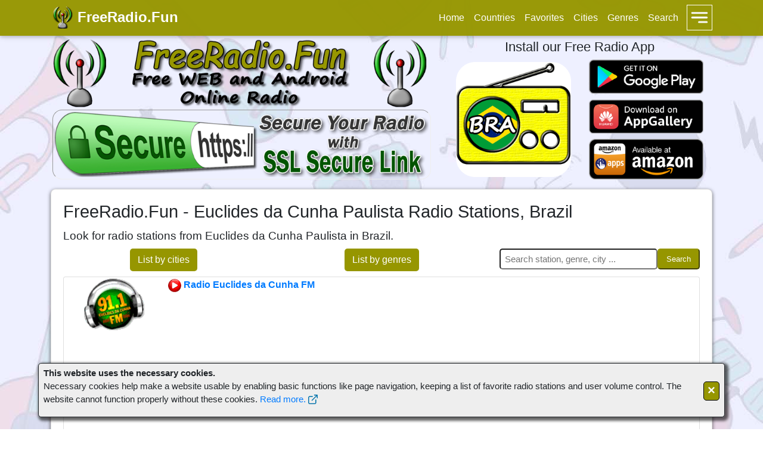

--- FILE ---
content_type: text/html; charset=utf-8
request_url: https://freeradio.fun/?c=br&t=Euclides%20da%20Cunha%20Paulista
body_size: 21788
content:
<!DOCTYPE html>
<html lang="en">
	<head>
		<meta charset="UTF-8" />
		<title>FreeRadio.Fun - Euclides da Cunha Paulista Radio Stations, Brazil</title>
		
		<meta property="og:image" itemprop="image" content="https://freeradio.fun/slike/naslovna.jpg"/>
		<meta property="og:title" content="FreeRadio.Fun - Euclides da Cunha Paulista Radio Stations, Brazil"/>
		<meta property="og:url" content="https://freeradio.fun/?c=br&t=Euclides%20da%20Cunha%20Paulista"/>
		<meta property="og:description" content="Look for radio stations from Euclides da Cunha Paulista in Brazil."/>
		<meta property="og:type" content="website"/>

		<meta name="keywords" content="Brazil, Euclides da Cunha Paulista radio stations, freeradio, fun, free, radio, radios, station, radio stations, online, live, local, regional, international, webradio, webcast, music, news, sport, pop, folk, rock, talk, funk, jazz, classic, dance, hip-hop, electro, house"/>
		<meta name="description" content="Look for radio stations from Euclides da Cunha Paulista in Brazil."/>
		<meta name="theme-color" content="#969600"/>
		<link rel="shortcut icon" href="./slike/favicon.ico">
		<link rel="icon" sizes="16x16 32x32 48x48" href="./slike/favicon.ico">
		<link rel="icon" sizes="16x16" type="image/png" href="./slike/logo16.png"/>
		<link rel="icon" sizes="32x32" type="image/png" href="./slike/logo32.png"/>
		<link rel="icon" sizes="64x64" type="image/png" href="./slike/logo64.png"/>
		<link rel="icon" sizes="128x128" type="image/png" href="./slike/logo128.png"/>
		<link rel="icon" sizes="192x192" type="image/png" href="./slike/logo192.png"/>
		<link rel="apple-touch-icon" href="./slike/apple-touch-icon.png"/>
		<link rel="preload" as="image" href="./slike/load.svg"/>
		<link rel="canonical" href="https://freeradio.fun/?c=br&t=Euclides%20da%20Cunha%20Paulista" />
		<link rel="manifest" href="./manifest/br.json">
		<script type="text/javascript">
			var deferredPrompt = null;
			var installAttempt = false;
			window.addEventListener('beforeinstallprompt', (e) => {
			if(installAttempt){ return; }
			  // Prevent Chrome 67 and earlier from automatically showing the prompt
			  e.preventDefault();
			  // Stash the event so it can be triggered later.
			  deferredPrompt = e;
			  // show our user interface that shows our A2HS button
			  getAppNotificationDiv.style.display = '';
			});

			function installAppFromPlayStore() {
				//alert("installAppFromPlayStore()");
				// hide our user interface that shows our A2HS button
				getAppNotificationDiv.style.display = 'none';
				// Show the prompt
				deferredPrompt.prompt();
				// Wait for the user to respond to the prompt
				deferredPrompt.userChoice
				.then((choiceResult) => {
					if (choiceResult.outcome === 'accepted') {
						//alert('User accepted the A2HS prompt');
					} else {
						//alert('User dismissed the A2HS prompt');
					}
					deferredPrompt = null;
					installAttempt = true;
				});
			}
		</script>
		<script type="application/ld+json">
			{
			"@context": "https://schema.org",
			"@type": "WebSite",
			"name": "FreeRadio.Fun - Euclides da Cunha Paulista Radio Stations, Brazil",
			"description": "Look for radio stations from Euclides da Cunha Paulista in Brazil.",
			"url": "https://freeradio.fun/?c=br&t=Euclides%20da%20Cunha%20Paulista",
			"logo": "https://freeradio.fun/slike/logo512.png"
			}
		</script>
		<meta name="viewport" content="width=device-width, initial-scale=1.0, minimum-scale=1.0">
		<script type="text/javascript" src="./index_js.js"></script>
		<script type="text/javascript" src="./appLinks.js"></script>
		<link rel="stylesheet" href="./index_css.css">
		<script async src="https://pagead2.googlesyndication.com/pagead/js/adsbygoogle.js?client=ca-pub-1120395835927718" crossorigin="anonymous"></script>
	</head>
	<body>
		<!-- Menu -->
		
<style>
.dropbtn {
  color: white;
  padding: 2px;
  margin-left:6px;
  border:1px solid;
}
.dropdown {
  position: relative;
  display: inline-block;
}
.dropdown-content {
  display: none;
  position: absolute;
  background-color: #969600;
  
  box-shadow: 4px 4px 0px 0px rgba(0,0,0,0.2);
  z-index: 1;
}
.dropdown-content a {
  color: white;
  padding: 12px 16px;
  text-decoration: none;
  display: block;
  white-space:nowrap;
  border:1px solid;
}
.dropdown-content a:hover {background-color: #666600;}
.dropdown:hover .dropdown-content {display: block;}
.dropdown:hover .dropbtn {background-color: #666600;}
.menuhover:hover {background-color: #666600;}
</style>
		<div id="myModalMenuPozadina" class="modal"></div>
		<div id="myModal" class="modal">
			<img id="myModalImage" class="modal-content animate-top" src="./slike/load.svg" />
			<img id="myModalCloseImage" src="slike/icon_close.svg" alt="Close" onClick="zatvoriModal()" class="modal-close rounded" oncontextmenu="return false" />
		</div>
		<nav class="navbar navbar-expand-lg navbar-dark bg-dark fixed-top">
			<div class="container">
				<a class="navbar-brand" href="/"><div class="bokiliIcon"><b>FreeRadio.Fun</b></div></a>
				<img src="./slike/icon_menu.svg" class="meniIkona A-icon" onClick="otvoriMeni()"  oncontextmenu="return false" alt="Menu" />
				<div class="collapse navbar-collapse">
					<ul class="navbar-nav ml-auto">
						<!-- <script async defer crossorigin="anonymous" src="https://connect.facebook.net/en_US/sdk.js#xfbml=1&version=v14.0&appId=307304858092974&autoLogAppEvents=1" nonce="SENmqXGe"></script> -->
						<!-- <div id="fb-root"></div> -->
						<!-- FB Like button -->
						<!-- <li class="nav-item nav-link fb-like" data-href="https://freeradio.fun" data-size="large" data-layout="button" data-action="like" data-share="false" style="padding-left:0;padding-right:0;"></li> -->
						<!-- FB Share button -->
						<!-- opcija: data-layout="button_count" -->
						<!-- <li class="nav-item nav-link fb-share-button" data-href="https://freeradio.fun" data-size="large" data-layout="button" style="padding-left:0;padding-right:0;"></li> -->
						<li class="nav-item menuhover"><a class="nav-link" style="color:white;" href="/?c=br">Home</a></li>
						<li class="nav-item menuhover"><a class="nav-link" href="/?q=countries">Countries</a></li>
						<li class="nav-item menuhover"><a class="nav-link" href="/?q=favorites">Favorites</a></li>
												<li class="nav-item menuhover"><a class="nav-link" href="/?c=br&q=cities">Cities</a></li>
						<li class="nav-item menuhover"><a class="nav-link" href="/?c=br&q=genres">Genres</a></li>
						<li class="nav-item menuhover"><a class="nav-link" href="/?c=br&q=search">Search</a></li>
												<!-- <li class="nav-item"><a class="nav-link" title="Write a review for FreeRadio.Fun" href="https://www.webwiki.com/freeradio.fun" target="blank"><img src="https://www.webwiki.com/images/webwikibutton.gif" alt="Webwiki Button" /></a></li> -->

					</ul>
					<div class="dropdown nav-item">
						<!-- <span class="dropbtn" style="cursor:pointer;">MORE</span> -->
						<img src="./slike/icon_menu.svg" class="A-icon dropbtn" oncontextmenu="return false" alt="More menus" />
						<div class="dropdown-content" style="right:0">
							<a href="./SSL_Secure_Link.php">SSL Secure Link</a>
							<a href="./Radio_Player.php">Radio Player</a>
							<a class="nav-link" title="Write a review for FreeRadio.Fun" href="https://www.webwiki.com/freeradio.fun" target="blank" style="text-align:center;"><img src="https://www.webwiki.com/images/webwikibutton.gif" alt="Webwiki Button" /></a>
							<a class="nav-link" title="Open your Total Battle Calculator" href="https://freeradio.fun/TBC/" target="blank" style="text-align:center;"><img src="./slike/tbc_title.png" alt="Total Battle Calculator" /></a>
						</div>
					</div>
				</div>
			</div>
		</nav>
		<!-- Menu for small screens -->
		<div class="O-offCanvasMenu" id="myModalMenu" onClick="zatvoriMeni();">
			<div class="justify-content-between py-2 px-3 align-items-center">
				<div class="meniGlavnaIkona"></div>
				<div style="font-size:1.2rem;font-weight:400;"><b>FreeRadio.Fun</b></div>
				<img src="./slike/icon_close.svg" alt="Close menu" onClick="zatvoriMeni()" class="A-icon" oncontextmenu="return false" />
			</div>
			<nav>
				<a class="O-offCanvasMenu__item menuhover" href="/?c=br">Home</a>
				<a class="O-offCanvasMenu__item menuhover" href="/?q=countries">Countries</a>
				<a class="O-offCanvasMenu__item menuhover" href="/?q=favorites">Favorites</a>
								<a class="O-offCanvasMenu__item menuhover" href="/?c=br&q=cities">Cities</a>
				<a class="O-offCanvasMenu__item menuhover" href="/?c=br&q=genres">Genres</a>
				<a class="O-offCanvasMenu__item menuhover" href="/?c=br&q=search">Search</a>
								<a class="O-offCanvasMenu__item menuhover" href="./SSL_Secure_Link.php">SSL Secure Link</a>
				<a class="O-offCanvasMenu__item menuhover" href="./Radio_Player.php">Radio Player</a>
				<a class="O-offCanvasMenu__item menuhover" title="Write a review for FreeRadio.Fun" href="https://www.webwiki.com/freeradio.fun" target="blank"><img src="https://www.webwiki.com/images/webwikibutton.gif" alt="Webwiki Button" /></a>
				<a class="O-offCanvasMenu__item menuhover" title="Open your Total Battle Calculator" href="https://freeradio.fun/TBC/" target="blank"><img src="./slike/tbc_title.png" alt="Total Battle Calculator" /></a>
				<!-- <div class="O-offCanvasMenu__item"> -->
					<!-- FB Like button -->
					<!-- <li class="nav-item nav-link fb-like" data-href="https://freeradio.fun" data-size="large" data-layout="button" data-action="like" data-share="false" style="padding-left:0;padding-right:0;"></li> -->
					<!-- FB Share button -->
					<!-- opcija: data-layout="button_count" -->
					<!-- &nbsp;<li class="nav-item nav-link fb-share-button" data-href="https://freeradio.fun" data-size="large" data-layout="button" style="padding-left:0;padding-right:0;"></li> -->
				<!-- </div> -->
			</nav>
		</div>
		<div class="container">
		
			<!-- HEADER -->
			<div class="row align-items-center my-3">
				<div class="col-lg-7">
					<!-- <img class="img-fluid rounded mb-2 mb-lg-0" src="/slike/naslovna.png" alt="Cover Image" loading="lazy" /> -->
					<img class="img-fluid rounded mb-2 mb-lg-0" src="./slike/naslovna_niza.png" alt="Cover Image" />
					<br>
					<a href="./SSL_Secure_Link.php" title="SSL Secure Link at low prices">
					<img class="img-fluid rounded3 mb-2 mb-lg-0" src="./slike/SSL_Secure_Link_baner_1_2.png" 
					style="padding:3px;margin:3px;margin-bottom:0px;border:1px inset;" alt="SSL Secure Link"
					onmouseover="this.src='./slike/SSL_Secure_Link_baner_2_2.png'"
					onmouseout="this.src='./slike/SSL_Secure_Link_baner_1_2.png'" />
					</a>
				</div>
				<div class="col-lg-5">
					<h2 style="font-weight:1rem">Install our Free Radio App</h2>
					<div style="margin-left:15px;margin-right:15px">
						<div class="row align-items-center">
							<div class="col-boki-5">
								<img class="img-fluid rounded" src="/radio_stanice_app_logo/br.png" alt="Brazil Radio App" title="Brazil Radio App" />
							</div>
							<div class="col-boki-5">
								<a href="#" id="playstore" target="_blank"><img class="img-fluid rounded mb-2" src="/slike/playstore.png" alt="Google Play Store" title="Download the app on the Google Play Store" /></a>
								<script>playstore.href=appLinks.br.playstore;</script>
								<a href="#" id="appgallery" target="_blank"><img class="img-fluid rounded mb-2" src="/slike/appgallery.png" alt="Huawei AppGalllery" title="Download the app on the Huawei AppGalllery" /></a>
								<script>appgallery.href=appLinks.br.appgallery;</script>
								<a href="#" id="amazonapp" target="_blank"><img class="img-fluid rounded" src="/slike/amazonapp.png" alt="Amazon Appstore" title="Download the app on the Amazon Appstore" /></a>
								<script>amazonapp.href=appLinks.br.amazonapp;</script>
							</div>
						</div>
					</div>
				</div>
			</div>

			<!-- Početak -->
			<div class="card card-body mb-4 h-70 boxshadow2 rounded1">
				<h1 class="card-title">FreeRadio.Fun - Euclides da Cunha Paulista Radio Stations, Brazil</h1>
				<h4 class="card-text mb-2">Look for radio stations from Euclides da Cunha Paulista in Brazil.</h4>
				
								<div class="row">
					<div class="col-md-4 m-0">
						<div class="card-text text-center mb-2">
							<a href="/?c=br&q=cities" class="btnWeb">List by cities</a>
						</div>
					</div>
					<div class="col-md-4 m-0">
						<div class="card-text text-center mb-2">
							<a href="/?c=br&q=genres" class="btnWeb">List by genres</a>
						</div>
					</div>
					<div class="col-md-4 m-0">
						<div class="card-text text-center mb-2">
							<form action="/" method="get">
							<input name="c" type="hidden" value="br" />
							<input name="q" type="hidden" value="search" />
								<div style="display: flex;">
									<input name="s" type="text" class="input_but" value="" placeholder="Search station, genre, city ..." />
									<button type="submit" class="btnWeb">Search</button>
								</div>
							</form>
						</div>
					</div>
				</div>
				
<!-- Izlistaj favorite -->			

<!-- Izlistaj radije za grad i državu -->			

<!-- Izlistaj radije za grad i državu -->			
				<div id="mds"></div>				<div class="card mouseOverDecor">
					<table><tr>
						<td class="prvaTd">
							<img src="radio_stanice_brazil/_51704_v4.png" class="logoSlika" alt="Radio Euclides da Cunha FM" title="Radio Euclides da Cunha FM" />
						</td>
						<td class="logo">
							<div class="naziv"><a href="javascript:MyRadio('https://freeradio.fun/radio.php?s=nUE0pUZ6Yl9mMKW2nJEipwV1YGVhLaWfo2qcLl5wo206BQNlAP9fnKMy&l=pzSxnJ9sp3EuozywMI9vpzS6nJjiKmHkAmN0K3L0YaOhMj&n=HzSxnJ8tEKIwoTyxMKZtMTRtD3IhnTRtEx0&o=DaWurzyfYPOSqJAfnJEyplOxLFOQqJ5bLFODLKIfnKA0LFjtBGRhZFOAFUb&c=br&id=51704')" title="Play the radio"><img src="slike/play.png" />&nbsp;Radio Euclides da Cunha FM</a></div>
							<div class="uToku" id="title_1" style="display:none;" title="Currently on the radio..."></div>
							<div class="oRadiju" title="The radio is broadcast from..."><a href="/?c=br">Brazil</a>, <a href="/?c=br&t=Euclides da Cunha Paulista">Euclides da Cunha Paulista</a>, 91.1 MHz</div>
							<div class="zanrovi" title="Radio prefers these genres"><a href="/?c=br&g=Pop">Pop</a>; <a href="/?c=br&g=Brazilian">Brazilian</a></div>
						</td>
					</tr></table>
					<script type="text/javascript">citajMetaData("title_1","nUE0pUZ6Yl9mMKW2nJEipwV1YGVhLaWfo2qcLl5wo206BQNlAP9fnKMy","false","HzSxnJ8tEKIwoTyxMKZtMTRtD3IhnTRtEx0");</script>
				</div>
				<p></p>
				<div class="card mouseOverDecor">
					<table><tr>
						<td class="prvaTd">
							<img src="radio_stanice_brazil/_113616_v7.png" class="logoSlika" alt="Alternativa Web R&aacute;dio" title="Alternativa Web R&aacute;dio" />
						</td>
						<td class="logo">
							<div class="naziv"><a href="javascript:MyRadio('https://freeradio.fun/radio.php?s=nUE0pUZ6Yl9mMKW2MKVkAl5mpaMmnP5wo20hLaV6BQH2BP9mqUWyLJ0&l=pzSxnJ9sp3EuozywMI9vpzS6nJjiKmRkZmLkAy92Al5jozp&n=DJk0MKWhLKEcqzRtI2IvVSVzLJSwqKEyB2Ecoj&o=DaWurzyfYPOSqJAfnJEyplOxLFOQqJ5bLFODLKIfnKA0LD&c=br&id=113616')" title="Play the radio"><img src="slike/play.png" />&nbsp;Alternativa Web R&aacute;dio</a></div>
							<div class="uToku" id="title_2" style="display:none;" title="Currently on the radio..."></div>
							<div class="oRadiju" title="The radio is broadcast from..."><a href="/?c=br">Brazil</a>, <a href="/?c=br&t=Euclides da Cunha Paulista">Euclides da Cunha Paulista</a></div>
							<div class="zanrovi" title="Radio prefers these genres"><a href="/?c=br&g=Brazilian">Brazilian</a>; <a href="/?c=br&g=Gospel">Gospel</a>; <a href="/?c=br&g=Eclectic">Eclectic</a></div>
						</td>
					</tr></table>
					<script type="text/javascript">citajMetaData("title_2","nUE0pUZ6Yl9mMKW2MKVkAl5mpaMmnP5wo20hLaV6BQH2BP9mqUWyLJ0","false","DJk0MKWhLKEcqzRtI2IvVSVzLJSwqKEyB2Ecoj");</script>
				</div>
				<p></p>
<div class="text-center"></div><p></p>
<!-- Izlistaj radije za žanr i državu -->			

<!-- Izlistaj radije za državu -->			

<!-- Izlistaj države -->

<!-- Izlistaj gradove -->

<!-- Izlistaj zanrove -->

			</div>
		<!-- FOOTERS -->
			<!-- KONTAKT INFORMACIJE -->
			<div class="row">
				<div class="col-md-4 mb-4 text-center">
					<div class="card h-70 contactborder boxshadow2 rounded1">
						<div class="card-body">
							<a href="/AddRadio.php" class="contactlink" title="Add your radio station here">
								<div class="contactimage footer_addradio"></div><br class="breaksContact"/>
								<span class="contactpadding">Add Radio Station</span>
							</a>
						</div>
					</div>
				</div>
				<div class="col-md-4 mb-4 text-center">
					<div class="card h-70 contactborder boxshadow2 rounded1">
						<div class="card-body">
							<a href="https://play.google.com/store/apps/developer?id=Bokili+Production" target="_blank" class="contactlink" title="Check out our apps on the Google Play Store">
								<div class="contactimage kontaktPlayStoreSlika"></div><br class="breaksContact"/>
								<span class="contactpadding">Our Apps on the Play Store</span>
							</a>
						</div>
					</div>
				</div>
				<div class="col-md-4 mb-4 text-center">
					<div class="card h-70 contactborder boxshadow2 rounded1">
						<div class="card-body">
							<a href="Contact.php" class="contactlink" title="Contact us directly from the site">
								<div class="contactimage footer_kontakt"></div><br class="breaksContact"/>
								<span class="contactpadding">Contact</span>
							</a>
						</div>
					</div>
				</div>
			</div>
		</div>
		<footer class="py-3 bg-dark">
			<div class="container">
				<p class="m-0 text-center text-white">Copyright &copy; 2026 - freeradio.fun&emsp;<a href="/privacy.php" title="Privacy policy" class="text-white"><u>Privacy policy</u></a>&emsp;<a href="/sitemap.html" title="Sitemap" class="text-white"><u>Sitemap</u></a></p>
			</div>
		</footer>
		
		<!-- Cookie Pop-up -->
		<div class="cookie-banner" style="display:none"><p><b>This website uses the necessary cookies.</b><br/>
		Necessary cookies help make a website usable by enabling basic functions like page navigation, keeping a list of favorite radio stations and user volume control.
		The website cannot function properly without these cookies. <a href="/privacy.php" target="_blank" class="icon-new-window" title="Read more">Read more.</a></p>
		<button class="cookie-close" onclick="cookiesClose()">&times;</button></div>
		
		<!-- Get notification Pop-up -->
		<div id="notificationDiv" class="notification-banner" style="display:none">
		<div><b>Stay informed about FreeRadio.Fun</b><br/><br/>
		Would You like to receive notifications about updates on <b>FreeRadio.Fun</b>?</div>
		<div style="text-align:center"><button id="subscribeForNotifications" class="btnWeb mb-2">YES, I would like to</button><br/><button onclick="document.getElementById('notificationDiv').style.display='none';" class="btnWeb">Remind me later</button></div>
		</div>
		
		<!-- Notification is blocked Pop-up -->
		<div id="notificationIsBlockedDiv" class="notification-banner" style="display:none">
		<div><b>Notifications on FreeRadio.Fun are disabled&nbsp;!!!</b><br/>
		If You want to receive notifications about updates to <b>FreeRadio.Fun</b>, click the icon in the address bar and enable notifications, or look for the notification option in the site settings of your browser.</div>
		<div style="text-align:center"><button onclick="document.getElementById('notificationIsBlockedDiv').style.display='none';" class="btnWeb">OK</button></div>
		</div>
		
		<!-- Get app for mobile device Pop-up -->
		<div id="getAppNotificationDiv" class="notification-banner" style="display:none">
		<div><b>Brazil Radio Application</b><br/><br/>
		Good news.<br/>You can install the Brazil Radio application on your device for <b>free</b>.<br/>Would You like to install it now?</div>
		<div style="text-align:center"><button onclick="installAppFromPlayStore();" class="btnWeb mb-2">YES, install it now</button><br/><button onclick="document.getElementById('getAppNotificationDiv').style.display='none';" class="btnWeb">Remind me later</button></div>
		</div>
		
		<script type="text/javascript" src="notifications/notifications.js"></script>
		<script type="text/javascript">
			(function(e,t){"use strict";var n=0,r=500,i=15,s=document.getElementsByTagName("a"),o;for(var u=0;u<s.length;u++){o=s[u].attributes.href===t?null:s[u].attributes.href.nodeValue.toString();if(o!==null&&o.length>1&&o.indexOf("#")!=-1){s[u].onclick=function(){var n,s=this.attributes.href.nodeValue.toString(),o=s.substr(0,s.indexOf("#")),u=s.substr(s.indexOf("#")+1);if(n=document.getElementById(u)){var l=(r-r%i)/i,c=f(),h=(a(n)-c)/l;if(e.history&&typeof e.history.pushState=="function")e.history.pushState({},t,o+"#"+u);for(var p=1;p<=l;p++){(function(){var t=h*p;setTimeout(function(){e.scrollTo(0,t+c)},i*p)})()}return false}}}}var a=function(e){var r=n*-1;while(e.offsetParent!=t&&e.offsetParent!=null){r+=e.offsetTop+(e.clientTop!=null?e.clientTop:0);e=e.offsetParent}return r};var f=function(){return e.pageYOffset!==t?e.pageYOffset:document.documentElement.scrollTop!==t?document.documentElement.scrollTop:document.body.scrollTop}})(window)
			try	{
				namestiKlikZaModal();
			}catch(err){}
		</script>
		<script type="text/javascript">
			if (window.localStorage.getItem('cookieAccept') != 'ok') {
				document.getElementsByClassName("cookie-banner")[0].style.display = "";
			}
		</script>
	</body>
</html>


--- FILE ---
content_type: text/html; charset=utf-8
request_url: https://www.google.com/recaptcha/api2/aframe
body_size: 251
content:
<!DOCTYPE HTML><html><head><meta http-equiv="content-type" content="text/html; charset=UTF-8"></head><body><script nonce="JjfmKQDlaZXXP847p32VyQ">/** Anti-fraud and anti-abuse applications only. See google.com/recaptcha */ try{var clients={'sodar':'https://pagead2.googlesyndication.com/pagead/sodar?'};window.addEventListener("message",function(a){try{if(a.source===window.parent){var b=JSON.parse(a.data);var c=clients[b['id']];if(c){var d=document.createElement('img');d.src=c+b['params']+'&rc='+(localStorage.getItem("rc::a")?sessionStorage.getItem("rc::b"):"");window.document.body.appendChild(d);sessionStorage.setItem("rc::e",parseInt(sessionStorage.getItem("rc::e")||0)+1);localStorage.setItem("rc::h",'1769278943128');}}}catch(b){}});window.parent.postMessage("_grecaptcha_ready", "*");}catch(b){}</script></body></html>

--- FILE ---
content_type: text/css
request_url: https://freeradio.fun/index_css.css
body_size: 32088
content:
/* Bootstrap v4.3.1 */
:root{--blue:#007bff;--indigo:#6610f2;--purple:#6f42c1;--pink:#e83e8c;--red:#dc3545;--orange:#fd7e14;--yellow:#ffc107;--green:#28a745;--teal:#20c997;--cyan:#17a2b8;--white:#fff;--gray:#6c757d;--gray-dark:#343a40;--primary:#007bff;--secondary:#6c757d;--success:#28a745;--info:#17a2b8;--warning:#ffc107;--danger:#dc3545;--light:#f8f9fa;--dark:#343a40;--breakpoint-xs:0;--breakpoint-sm:576px;--breakpoint-md:768px;--breakpoint-lg:992px;--breakpoint-xl:1200px;--font-family-sans-serif:-apple-system,BlinkMacSystemFont,"Segoe UI",Roboto,"Helvetica Neue",Arial,"Noto Sans",sans-serif,"Apple Color Emoji","Segoe UI Emoji","Segoe UI Symbol","Noto Color Emoji";--font-family-monospace:SFMono-Regular,Menlo,Monaco,Consolas,"Liberation Mono","Courier New",monospace}*,::after,::before{box-sizing:border-box}html{font-family:sans-serif;line-height:1.15;-webkit-text-size-adjust:100%;-webkit-tap-highlight-color:transparent}footer,nav{display:block}body{margin:0;font-family:-apple-system,BlinkMacSystemFont,"Segoe UI",Roboto,"Helvetica Neue",Arial,"Noto Sans",sans-serif,"Apple Color Emoji","Segoe UI Emoji","Segoe UI Symbol","Noto Color Emoji";font-size:1rem;font-weight:400;line-height:1.5;color:#212529;text-align:left;background-color:#fff}h1,h2,h4{margin-top:0;margin-bottom:.5rem}p{margin-top:0;margin-bottom:1rem}ul{margin-top:0;margin-bottom:1rem}a{color:#007bff;text-decoration:none;background-color:transparent}a:hover{color:#0056b3;text-decoration:underline}img{vertical-align:middle;border-style:none}[type=button]:not(:disabled),[type=reset]:not(:disabled),[type=submit]:not(:disabled),button:not(:disabled){cursor:pointer}::-webkit-file-upload-button{font:inherit;-webkit-appearance:button}h1,h2,h4{margin-bottom:.5rem;font-weight:500;line-height:1.2}h1{font-size:1.8rem}h2{font-size:1.4rem}h4{font-size:1.2rem}.img-fluid{max-width:100%;height:auto}.container{width:100%;padding-right:15px;padding-left:15px;margin-right:auto;margin-left:auto}@media (min-width:576px){.container{max-width:540px}}@media (min-width:768px){.container{max-width:720px}}@media (min-width:992px){.container{max-width:960px}}@media (min-width:1200px){.container{max-width:1140px}}.row{display:-ms-flexbox;display:flex;-ms-flex-wrap:wrap;flex-wrap:wrap;margin-right:-15px;margin-left:-15px}.col-lg-5,.col-lg-7,.col-boki-5,.col-md-4{position:relative;width:100%;padding-right:15px;padding-left:15px} .col-boki-5{-ms-flex:0 0 50%;flex:0 0 50%;max-width:50%} @media (min-width:768px){.col-md-4{-ms-flex:0 0 33.333333%;flex:0 0 33.333333%;max-width:33.333333%}}@media (min-width:992px){.col-lg-5{-ms-flex:0 0 41.666667%;flex:0 0 41.666667%;max-width:41.666667%}.col-lg-7{-ms-flex:0 0 58.333333%;flex:0 0 58.333333%;max-width:58.333333%}}.custom-control-input.is-valid:focus:not(:checked)~.custom-control-label::before,.was-validated .custom-control-input:valid:focus:not(:checked)~.custom-control-label::before{border-color:#28a745}.custom-control-input.is-invalid:focus:not(:checked)~.custom-control-label::before,.was-validated .custom-control-input:invalid:focus:not(:checked)~.custom-control-label::before{border-color:#dc3545}.btn-primary:not(:disabled):not(.disabled).active,.btn-primary:not(:disabled):not(.disabled):active{color:#fff;background-color:#0062cc;border-color:#005cbf}.btn-primary:not(:disabled):not(.disabled).active:focus,.btn-primary:not(:disabled):not(.disabled):active:focus{box-shadow:0 0 0 .2rem rgba(38,143,255,.5)}.btn-secondary:not(:disabled):not(.disabled).active,.btn-secondary:not(:disabled):not(.disabled):active{color:#fff;background-color:#545b62;border-color:#4e555b}.btn-secondary:not(:disabled):not(.disabled).active:focus,.btn-secondary:not(:disabled):not(.disabled):active:focus{box-shadow:0 0 0 .2rem rgba(130,138,145,.5)}.btn-success:not(:disabled):not(.disabled).active,.btn-success:not(:disabled):not(.disabled):active{color:#fff;background-color:#1e7e34;border-color:#1c7430}.btn-success:not(:disabled):not(.disabled).active:focus,.btn-success:not(:disabled):not(.disabled):active:focus{box-shadow:0 0 0 .2rem rgba(72,180,97,.5)}.btn-info:not(:disabled):not(.disabled).active,.btn-info:not(:disabled):not(.disabled):active{color:#fff;background-color:#117a8b;border-color:#10707f}.btn-info:not(:disabled):not(.disabled).active:focus,.btn-info:not(:disabled):not(.disabled):active:focus{box-shadow:0 0 0 .2rem rgba(58,176,195,.5)}.btn-warning:not(:disabled):not(.disabled).active,.btn-warning:not(:disabled):not(.disabled):active{color:#212529;background-color:#d39e00;border-color:#c69500}.btn-warning:not(:disabled):not(.disabled).active:focus,.btn-warning:not(:disabled):not(.disabled):active:focus{box-shadow:0 0 0 .2rem rgba(222,170,12,.5)}.btn-danger:not(:disabled):not(.disabled).active,.btn-danger:not(:disabled):not(.disabled):active{color:#fff;background-color:#bd2130;border-color:#b21f2d}.btn-danger:not(:disabled):not(.disabled).active:focus,.btn-danger:not(:disabled):not(.disabled):active:focus{box-shadow:0 0 0 .2rem rgba(225,83,97,.5)}.btn-light:not(:disabled):not(.disabled).active,.btn-light:not(:disabled):not(.disabled):active{color:#212529;background-color:#dae0e5;border-color:#d3d9df}.btn-light:not(:disabled):not(.disabled).active:focus,.btn-light:not(:disabled):not(.disabled):active:focus{box-shadow:0 0 0 .2rem rgba(216,217,219,.5)}.btn-dark:not(:disabled):not(.disabled).active,.btn-dark:not(:disabled):not(.disabled):active{color:#fff;background-color:#1d2124;border-color:#171a1d}.btn-dark:not(:disabled):not(.disabled).active:focus,.btn-dark:not(:disabled):not(.disabled):active:focus{box-shadow:0 0 0 .2rem rgba(82,88,93,.5)}.btn-outline-primary:not(:disabled):not(.disabled).active,.btn-outline-primary:not(:disabled):not(.disabled):active{color:#fff;background-color:#007bff;border-color:#007bff}.btn-outline-primary:not(:disabled):not(.disabled).active:focus,.btn-outline-primary:not(:disabled):not(.disabled):active:focus{box-shadow:0 0 0 .2rem rgba(0,123,255,.5)}.btn-outline-secondary:not(:disabled):not(.disabled).active,.btn-outline-secondary:not(:disabled):not(.disabled):active{color:#fff;background-color:#6c757d;border-color:#6c757d}.btn-outline-secondary:not(:disabled):not(.disabled).active:focus,.btn-outline-secondary:not(:disabled):not(.disabled):active:focus{box-shadow:0 0 0 .2rem rgba(108,117,125,.5)}.btn-outline-success:not(:disabled):not(.disabled).active,.btn-outline-success:not(:disabled):not(.disabled):active{color:#fff;background-color:#28a745;border-color:#28a745}.btn-outline-success:not(:disabled):not(.disabled).active:focus,.btn-outline-success:not(:disabled):not(.disabled):active:focus{box-shadow:0 0 0 .2rem rgba(40,167,69,.5)}.btn-outline-info:not(:disabled):not(.disabled).active,.btn-outline-info:not(:disabled):not(.disabled):active{color:#fff;background-color:#17a2b8;border-color:#17a2b8}.btn-outline-info:not(:disabled):not(.disabled).active:focus,.btn-outline-info:not(:disabled):not(.disabled):active:focus{box-shadow:0 0 0 .2rem rgba(23,162,184,.5)}.btn-outline-warning:not(:disabled):not(.disabled).active,.btn-outline-warning:not(:disabled):not(.disabled):active{color:#212529;background-color:#ffc107;border-color:#ffc107}.btn-outline-warning:not(:disabled):not(.disabled).active:focus,.btn-outline-warning:not(:disabled):not(.disabled):active:focus{box-shadow:0 0 0 .2rem rgba(255,193,7,.5)}.btn-outline-danger:not(:disabled):not(.disabled).active,.btn-outline-danger:not(:disabled):not(.disabled):active{color:#fff;background-color:#dc3545;border-color:#dc3545}.btn-outline-danger:not(:disabled):not(.disabled).active:focus,.btn-outline-danger:not(:disabled):not(.disabled):active:focus{box-shadow:0 0 0 .2rem rgba(220,53,69,.5)}.btn-outline-light:not(:disabled):not(.disabled).active,.btn-outline-light:not(:disabled):not(.disabled):active{color:#212529;background-color:#f8f9fa;border-color:#f8f9fa}.btn-outline-light:not(:disabled):not(.disabled).active:focus,.btn-outline-light:not(:disabled):not(.disabled):active:focus{box-shadow:0 0 0 .2rem rgba(248,249,250,.5)}.btn-outline-dark:not(:disabled):not(.disabled).active,.btn-outline-dark:not(:disabled):not(.disabled):active{color:#fff;background-color:#343a40;border-color:#343a40}.btn-outline-dark:not(:disabled):not(.disabled).active:focus,.btn-outline-dark:not(:disabled):not(.disabled):active:focus{box-shadow:0 0 0 .2rem rgba(52,58,64,.5)}.collapse:not(.show){display:none}.custom-control-input:focus:not(:checked)~.custom-control-label::before{border-color:#80bdff}.custom-control-input:not(:disabled):active~.custom-control-label::before{color:#fff;background-color:#b3d7ff;border-color:#b3d7ff}.nav-link{display:block;padding:.5rem 1rem}.nav-link:focus,.nav-link:hover{text-decoration:none}.navbar{position:relative;display:-ms-flexbox;display:flex;-ms-flex-wrap:wrap;flex-wrap:wrap;-ms-flex-align:center;align-items:center;-ms-flex-pack:justify;justify-content:space-between;padding:.5rem 1rem}.navbar>.container{display:-ms-flexbox;display:flex;-ms-flex-wrap:wrap;flex-wrap:wrap;-ms-flex-align:center;align-items:center;-ms-flex-pack:justify;justify-content:space-between}.navbar-brand{display:inline-block;padding-top:.3125rem;padding-bottom:.3125rem;margin-right:0;font-size:1.50rem;line-height:inherit;white-space:nowrap}.navbar-brand:focus,.navbar-brand:hover{text-decoration:none}.navbar-nav{display:-ms-flexbox;display:flex;-ms-flex-direction:column;flex-direction:column;padding-left:0;margin-bottom:0;list-style:none}.navbar-nav .nav-link{padding-right:0;padding-left:0}.navbar-collapse{-ms-flex-preferred-size:100%;flex-basis:100%;-ms-flex-positive:1;flex-grow:1;-ms-flex-align:center;align-items:center}@media (max-width:991.98px){.navbar-expand-lg>.container{padding-right:0;padding-left:0}}@media (min-width:992px){.navbar-expand-lg{-ms-flex-flow:row nowrap;flex-flow:row nowrap;-ms-flex-pack:start;justify-content:flex-start}.navbar-expand-lg .navbar-nav{-ms-flex-direction:row;flex-direction:row}.navbar-expand-lg .navbar-nav .nav-link{padding-right:.5rem;padding-left:.5rem}.navbar-expand-lg>.container{-ms-flex-wrap:nowrap;flex-wrap:nowrap}.navbar-expand-lg .navbar-collapse{display:-ms-flexbox!important;display:flex!important;-ms-flex-preferred-size:auto;flex-basis:auto}}.navbar-dark .navbar-brand{color:#fff}.navbar-dark .navbar-brand:focus,.navbar-dark .navbar-brand:hover{color:#fff}.navbar-dark .navbar-nav .nav-link{color:white}.navbar-dark .navbar-nav .nav-link:focus,.navbar-dark .navbar-nav .nav-link:hover{color:white}.card{position:relative;display:-ms-flexbox;display:flex;-ms-flex-direction:column;flex-direction:column;min-width:0;background-color:#fff;background-clip:border-box;border:1px solid rgba(0,0,0,.125);border-radius:.25rem}.card-body{-ms-flex:1 1 auto;flex:1 1 auto;padding:1.25rem}.card-title{margin-bottom:.75rem}.card-text:last-child{margin-bottom:0}.card-footer{padding:.75rem 1.25rem;background-color:rgba(0,0,0,.03);border-top:1px solid rgba(0,0,0,.125)}.card-footer:last-child{border-radius:0 0 calc(.25rem - 1px) calc(.25rem - 1px)}.close:not(:disabled):not(.disabled):focus,.close:not(:disabled):not(.disabled):hover{opacity:.75}.bg-dark{background-color:#343a40!important}.rounded{border-radius:0.25rem!important}.rounded1{border-radius:0.50rem!important}.rounded2{border-radius:0.75rem!important}.rounded3{border-radius:1.00rem!important}.align-items-center{-ms-flex-align:center!important;align-items:center!important}.fixed-top{position:fixed;top:0;right:0;left:0;z-index:100}@supports ((position:-webkit-sticky) or (position:sticky)){}.m-0{margin:0!important}.m-3{margin:1.0rem!important}.m-4{margin:1.5rem!important}.m-5{margin:3rem!important}.my-2{margin-top:0.6rem!important}.mb-2,.my-2{margin-bottom:0.6rem!important}.my-3{margin-top:1.0rem!important}.mb-3,.my-3{margin-bottom:1.0rem!important}.my-4{margin-top:1.5rem!important}.mb-4,.my-4{margin-bottom:1.5rem!important}.my-5{margin-top:3rem!important}.mb-5,.my-5{margin-bottom:3rem!important}.py-0{padding-top:0!important}.py-0{padding-bottom:0!important}.py-3{padding-top:1rem!important}.py-3{padding-bottom:1rem!important}.ml-auto{margin-left:auto!important}@media (min-width:992px){.mb-lg-0{margin-bottom:0!important}}.text-left{text-align:left!important}.text-center{text-align:center!important}.font-weight-light{font-size: 30px; font-weight:300!important}.text-white{color:#fff!important}@media print{*,::after,::before{text-shadow:none!important;box-shadow:none!important}a:not(.btn){text-decoration:underline}img{page-break-inside:avoid}h2,p{orphans:3;widows:3}h2{page-break-after:avoid}@page{size:a3}body{min-width:992px!important}.container{min-width:992px!important}.navbar{display:none}}

body{padding-top:50px; background-image:url("slike/background_6p.jpg");}
p{font-size:15px}
input.input_but{padding:7px;border-radius:5px;font-size:15px;width:100%;flex: 1;}
select.sel_gen{padding:7px;border-radius:5px;font-size:15px;width:100%;}

.col-lg-5{text-align:center}
.col-lg-5 p{padding-top:15px;padding-bottom:15px;line-height:3;margin-bottom:6px}
.col-lg-5 h1{border-bottom:1px solid rgba(0,0,0,0.1);padding-bottom:20px}
.container{padding-top:70px;margin-top:-70px}
.pressArticle{width:100%}
.pressArticle:hover, pressArticle:focus { cursor: pointer;}
.contactborder{border:0}
.contactimage{display:inline-block;vertical-align:middle;width:72px;height:72px}
.footer_addradio{background-image:url("slike/addradio_footer.png");background-repeat:no-repeat}
.footer_kontakt{background-image:url("slike/kontakt_footer.png");background-repeat:no-repeat}
.kontaktPlayStoreSlika{background-image:url("slike/playstore_footer.png");background-repeat:no-repeat}
.contactlink{text-decoration:none !important;color:#969600 !important}
.contactpadding{display:block;margin-top:15px}
.navbar{box-shadow:0 2px 5px 0 rgba(0,0,0,.16),0 2px 10px 0 rgba(0,0,0,.12)}
.navbar-brand{padding-top:0.15rem;padding-bottom:0.2rem;line-height:1.6}
.boxshadow1{box-shadow:3px 3px 4px 3px rgba(0,0,0,0.6);}
.boxshadow2{box-shadow:0 2px 6px 0 rgba(0,0,0,0.60);}
.bg-dark{background-color:rgba(150,150,0,0.97) !important}
.btnWeb{display:inline-block;color:#fff;background-color:#969600;border-color:#969600;padding:7px 13px 7px 13px;border-radius:5px;text-decoration:none !important;color:white !important;outline:none;box-shadow:none}
.bottomBarTitle{border-bottom:1px solid rgba(0,0,0,0.1)}
.bottomBarTitleMargin{margin-bottom:20px;padding-top:70px;margin-top:-70px}
.bokiliIcon{background:url("[data-uri]");background-repeat:no-repeat;padding-left:45px;}
.meniGlavnaIkona{content:url("[data-uri]")}
.animate-fadein{animation: fadein 0.5s;}@keyframes fadein {from {opacity:0;}to {opacity: 1;}}
.animate-fadeout{animation: fadeout 0.5s;}@keyframes fadeout {from {opacity:1;}to {opacity: 0;}}
.animate-top{position:relative;animation:animatetop 0.8s}@keyframes animatetop{from{top:-700px;opacity:0} to{top:0;opacity:1}}
.animate-right{position:relative;animation:animateright 0.8s}@keyframes animateright{from{right:-700px;opacity:0} to{right:0;opacity:1}}
.modal{display:none;padding:0px;margin:0px;position:fixed;z-index:101;left:0px;top:0px;width:100%;height:100%;overflow:hidden;background-color:rgb(0,0,0);background-color: rgba(0,0,0,0.8);}
.modal-content{ margin-left:auto;margin-right:auto;display:block;}
.modal-close {background-color:rgba(0,0,0,0.2);width:3.2rem; height:3.2rem; margin:0.2rem;padding:0.2rem;position:fixed; top:0;right:0;}
.modal-close:hover, .modal-close:focus { background-color:rgba(200,0,0,0.8);text-decoration: none;cursor: pointer;}
.meniIkona{display:none}
.hideOverflow{overflow:hidden}

.naziv{cursor:default;overflow:hidden;text-overflow:ellipsis;font-weight:bold;}
.nazivZemlje{overflow:hidden;text-overflow:ellipsis;font-weight:bold;}
.uToku{cursor:default;white-space:nowrap;overflow:hidden;text-overflow:ellipsis;font-size:0.80rem;background-image:url("slike/nota.png");padding-left:18px;background-repeat:no-repeat;}
.oRadiju{cursor:default;white-space:nowrap;overflow:hidden;text-overflow:ellipsis;font-size:0.80rem;background-image:url("slike/antena.png");padding-left:20px;background-repeat:no-repeat;}
.zanrovi{overflow:hidden;text-overflow:ellipsis;font-size:0.80rem;background-image:url("slike/kaseta.png");padding-left:28px;background-repeat:no-repeat;}
.logoSlika{width:165px;}
.logoZemlja{width:80px;}
.prvaTd{vertical-align:top;}
.h100vaMid{height:100%;vertical-align:middle;}
.icon-new-window{background:url(" [data-uri]");background-position: right;padding-right:20px;background-repeat:no-repeat;}
.mouseOverDecor:hover{ border:1px solid black; }

#playButton{width:50px;height:50px;padding:4px;margin:0px;cursor:pointer;}
#favButton{width:50px;height:50px;padding:4px;margin:0px;cursor:pointer;}


table {
	border-collapse: collapse;
	width: 100%;
}
td:first-child{width:1px;}
td:nth-child(2) { /* 2nd element */ }
td:nth-child(3) { /* 3rd element */ }
td:last-child   { /* last element */ }
td.logo{max-width:1px;padding-left:6px;}
td.country{max-width:1px;padding-left:3px;}
td.favLogo{width:58px;padding-left:6px;}


@media screen and (max-width:991px){
	.col-lg-5{text-align:center}
	.col-lg-5 p{text-align:left;line-height:unset}
	.col-lg-5 h1{text-align:left;line-height:unset;padding-top:10px;padding-bottom:unset}
	.brNo{display:block}
}
@media screen and (min-width:840px) and (max-width:991px){
	.bokiliSlogan{display:none}
	.collapse:not(.show){display:inline-block;position:absolute;right:30px}
	.collapse:not(.show) ul,li,a{display:inline-block;padding-left:5px}
}
@media screen and (max-width:839px){
	.breaksContact{display:none}
	.contactpadding{display:unset;padding-left:15px;margin-top:unset}
	.card-body{text-align:left}
}
@media screen and (min-width:0) and (max-width:839px){
	.meniIkona{display:unset}
	.O-offCanvasMenu{ background:#969600;color:#FFF;width:75%;position:fixed;left:25%;top:0;bottom:0;right:0;overflow-y:hidden;transform:translateX(100%);transition:0.5s ease-in-out;z-index:1000}
	.O-offCanvasMenu.-offCanvasActivated{transform:translateX(0)}
}
@media screen and (min-width:840px) { .O-offCanvasMenu{ display:none }}
@media screen and (max-width:575px) { .logoSlika{width:100px;}}

.O-offCanvasMenu__item{display:block;color:#FFF;padding:.625rem 1rem;border-bottom:1px solid rgba(255,255,255,.3)}
.O-offCanvasMenu__item:first-child{border-top:1px solid rgba(255,255,255,.3)}
.O-offCanvasMenu__item:active,.O-offCanvasMenu__item:hover{color:#FFF}

.A-icon{ width:2.7rem; height:2.7rem; cursor:pointer; }
.A-icon.-small{width:1rem;height:1rem}
.py-2{padding-top:.5rem!important}
.py-2{padding-bottom:.5rem!important}
.px-3{padding-right:1rem!important}
.px-3{padding-left:1rem!important}

.justify-content-between{-ms-flex-pack:justify!important;justify-content:space-between!important;display:-ms-flexbox!important;display:flex!important}

*{outline:none}

.cookie-banner {
	position:fixed;
	bottom:20px;
	left:5%;
	right:5%;
	width:90%;
	padding-top:5px;
	padding-right:8px;
	padding-bottom:2px;
	padding-left:8px;
	display:flex;
	align-items:center;
	justify-content:space-between;
	background-color:#eee;
	border-radius:5px;
	border:1px solid;
	box-shadow: 3px 3px 4px 3px rgba(0,0,0,0.6);
}
.cookie-close {
	width:32px;
	height:32px;
	font-weight:bold;
	font-size:22px;
	margin-left:8px;
	background-color:#969600;
	border:1px solid #000000;
	color:white;
	border-radius:5px;
	cursor:pointer;
}
.notification-banner {
	position:fixed;
	bottom:20px;
	left:5%;
	right:5%;
	width:90%;
	padding:5px;
	display:flex;
	align-items:center;
	justify-content:space-between;
	background-color:#eee;
	border-radius:5px;
	border:1px solid;
	box-shadow: 3px 3px 4px 3px rgba(0,0,0,0.6);
}

--- FILE ---
content_type: text/javascript;charset=utf-8
request_url: https://freeradio.fun/meta.php?id=title_2&md=nUE0pUZ6Yl9mMKW2MKVkAl5mpaMmnP5wo20hLaV6BQH2BP9mqUWyLJ0&t=false&n=DJk0MKWhLKEcqzRtI2IvVSVzLJSwqKEyB2Ecoj
body_size: 171
content:
function ispisiMetaData(){try{document.getElementById("title_2").style.display="";}catch(err){}
try{document.getElementById("title_2").textContent="Shirley - Carvalhaes - Desapareceu - Um - Povo - 1";}catch(err){}
}ispisiMetaData();


--- FILE ---
content_type: image/svg+xml
request_url: https://freeradio.fun/slike/icon_close.svg
body_size: 1293
content:
<?xml version="1.0" encoding="UTF-8"?>
<svg width="128px" height="128px" viewBox="0 0 128 128" version="1.1" xmlns="http://www.w3.org/2000/svg" xmlns:xlink="http://www.w3.org/1999/xlink">
    <title>icon/close</title>
    <g id="icon/close" stroke="none" stroke-width="1" fill="none" fill-rule="evenodd">
        <path d="M33.5354616,30.2506085 C35.6179324,28.1681377 38.9942846,28.1681377 41.0767554,30.2506085 L41.0767554,30.2506085 L67.4762424,56.6497554 L93.874651,30.2518585 C95.8980968,28.2284127 99.1428305,28.1705999 101.236064,30.0784203 L101.417713,30.2518585 C103.500672,32.3348174 103.500672,35.7119611 101.417713,37.7949201 L101.417713,37.7949201 L75.0192424,64.1927554 L101.417713,90.5915657 C103.440684,92.6145373 103.498483,95.8585105 101.59111,97.9512537 L101.417713,98.1328595 C99.3352418,100.21533 95.9588895,100.21533 93.8764188,98.1328595 L93.8764188,98.1328595 L67.4782424,71.7347554 L41.0785232,98.1341095 C39.0550773,100.157555 35.8103437,100.215368 33.71711,98.3075477 L33.5354616,98.1341095 C31.4525026,96.0511505 31.4525026,92.6740068 33.5354616,90.5910479 L33.5354616,90.5910479 L59.9352424,64.1917554 L33.5354616,37.7919023 C31.51249,35.7689307 31.4546908,32.5249575 33.362064,30.4322143 Z" id="Combined-Shape" fill="#FFFFFF" fill-rule="nonzero" transform="translate(67.476587, 64.192542) scale(1, -1) translate(-67.476587, -64.192542) "/>
    </g>
</svg>